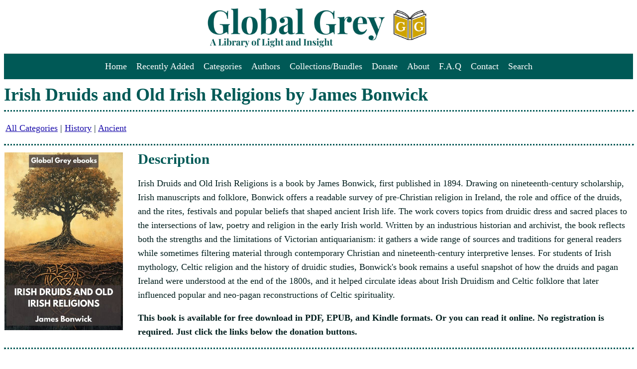

--- FILE ---
content_type: text/html
request_url: https://www.globalgreyebooks.com/irish-druids-and-old-irish-religions-ebook.html
body_size: 4634
content:
<!DOCTYPE html>
<html lang="en">
<head>
<script type="text/javascript" src="https://payhip.com/payhip.js"></script>
<!-- Global site tag (gtag.js) - Google Analytics -->
<script async src="https://www.googletagmanager.com/gtag/js?id=UA-28796930-1"></script>
<script>
  window.dataLayer = window.dataLayer || [];
  function gtag(){dataLayer.push(arguments);}
  gtag('js', new Date());

  gtag('config', 'UA-28796930-1');
</script>
<meta charset="UTF-8">
<meta http-equiv="X-UA-Compatible" content="IE=edge">
<meta name="viewport" content="width=device-width, initial-scale=1.0">
<title>Irish Druids and Old Irish Religions by James Bonwick ebook - Global Grey</title>
<meta name="description" content="Irish Druids and Old Irish Religions by James Bonwick in PDF, EPUB, and Kindle formats. A concise, nineteenth-century survey of pre-Christian Irish religion, exploring druidic rites, ancient festivals, mythic traditions and the social role of druids in early Ireland. No registration required.">
<link rel="canonical" href="https://www.globalgreyebooks.com/irish-druids-and-old-irish-religions-ebook.html">
<meta name="dc.title" content="Irish Druids and Old Irish Religions">
<meta name="dc.creator" content="James Bonwick">
<meta name="dc.language" content="en">
<meta name="dc.format" content="book">
<meta name="dc.identifier" content="https://www.globalgreyebooks.com/irish-druids-and-old-irish-religions-ebook.html">
<meta property="og:title" content="Irish Druids and Old Irish Religions by James Bonwick, free ebook download - Global Grey">
<meta property="og:description" content="Irish Druids and Old Irish Religions by James Bonwick in PDF, EPUB, and Kindle formats. A concise, nineteenth-century survey of pre-Christian Irish religion, exploring druidic rites, ancient festivals, mythic traditions and the social role of druids in early Ireland. No registration required.">
<meta property="og:type" content="book">
<meta property="og:url" content="https://www.globalgreyebooks.com/irish-druids-and-old-irish-religions-ebook.html">
<meta property="og:image" content="https://www.globalgreyebooks.com/content/book-covers/james-bonwick_irish-druids-and-old-irish-religions-large.jpg">
<meta property="og:site_name" content="Global Grey">
<meta name="twitter:card" content="summary_large_image">
<meta name="twitter:image" content="https://www.globalgreyebooks.com/content/book-covers/james-bonwick_irish-druids-and-old-irish-religions-large.jpg">
<meta name="twitter:image:alt" content="book cover image">
<meta name="google-site-verification" content="XRc8Mm5rRk1dZ7dnxD2KMzr0S1bBT5n6i3BBcfT5lfk">
<link rel="icon" type="image/png" href="/content/site-images/site-wide/favicon-96x96.png" sizes="96x96" />
<link rel="icon" type="image/svg+xml" href="/content/site-images/site-wide/favicon.svg" />
<link rel="shortcut icon" href="/content/site-images/site-wide/favicon.ico" />
<link rel="apple-touch-icon" sizes="180x180" href="/content/site-images/site-wide/apple-touch-icon.png" />
<link rel="manifest" href="/content/site-images/site-wide/site.webmanifest" />
<meta name="theme-color" content="#ffffff">
<link rel="stylesheet" href="https://www.globalgreyebooks.com/stylesheets/core1.css">
<script src="https://donorbox.org/install-popup-button.js" type="text/javascript" defer></script>
<script> window.DonorBox = { widgetLinkClassName: 'custom-dbox-popup' } </script>
<script type="application/ld+json">
{
  "@context": "https://schema.org",
  "@type": "Book",
  "name": "Irish Druids and Old Irish Religions",
  "bookFormat": "https://schema.org/EBook",
  "author": {
    "@type": "Person",
    "name": "James Bonwick",
    "sameAs": "https://en.wikipedia.org/wiki/James_Bonwick"
  },
  "publisher": {
    "@type": "Organization",
    "name": "Global Grey ebooks",
    "logo": "https://www.globalgreyebooks.com/content/site-images/site-wide/social-logo.png",
    "url": "https://www.globalgreyebooks.com"
  },
  "description": "A concise, nineteenth-century survey of pre-Christian Irish religion, exploring druidic rites, ancient festivals, mythic traditions and the social role of druids in early Ireland.",
  "image": "https://www.globalgreyebooks.com/content/book-covers/james-bonwick_irish-druids-and-old-irish-religions-large.jpg",
  "thumbnailUrl": "https://www.globalgreyebooks.com/content/book-covers/james-bonwick_irish-druids-and-old-irish-religions.jpg",
  "url": "https://www.globalgreyebooks.com/irish-druids-and-old-irish-religions-ebook.html",
  "inLanguage": "en-GB",
  "datePublished": "1894",
  "genre": ["Folklore", "Mythology", "Religion"],
  "isAccessibleForFree": true,
  "license": "https://creativecommons.org/publicdomain/mark/1.0/",
  "encoding": [
    {
      "@type": "MediaObject",
      "encodingFormat": "application/epub+zip",
      "contentUrl": "https://www.globalgreyebooks.com/ebooks/james-bonwick_irish-druids-and-old-irish-religions.epub"
    },
    {
      "@type": "MediaObject",
      "encodingFormat": "application/pdf",
      "contentUrl": "https://www.globalgreyebooks.com/ebooks/james-bonwick_irish-druids-and-old-irish-religions.pdf"
    },
    {
      "@type": "MediaObject",
      "encodingFormat": "application/x-mobipocket-ebook",
      "contentUrl": "https://www.globalgreyebooks.com/ebooks/james-bonwick_irish-druids-and-old-irish-religions.mobi"
    }
  ]
}
</script>
</head>

<body>

<div id="wrapper"><a name="top"></a>

<header>

<div class="logo">
<a class="logo" href="https://www.globalgreyebooks.com/index.html">
<img sizes="(max-width: 1600px) 70vw, 702px,
            (max-width: 700px) 100vw, 530px"
            srcset="https://www.globalgreyebooks.com/content/site-images/site-wide/logox526.png 526w, https://www.globalgreyebooks.com/content/site-images/site-wide/logox702.png 702w"
src="https://www.globalgreyebooks.com/content/site-images/site-wide/logox526.png" title="Global Grey - find epubs, Kindle ebooks, and pdfs" alt="Global Grey logo" width="530" height="105">
</a>
</div>

<nav>

<div class="topnav" id="myTopnav">
<a href="https://www.globalgreyebooks.com/index.html" title="Home">Home</a>
<a href="https://www.globalgreyebooks.com/recently-added.html">Recently Added</a>
<a href="https://www.globalgreyebooks.com/ebook-categories.html" title="Categories">Categories</a>
<a href="https://www.globalgreyebooks.com/authors.html" title="Authors">Authors</a>
<a href="https://www.globalgreyebooks.com/collections-bundles.html" title="Collections/Bundles">Collections/Bundles</a>
<a href="https://www.globalgreyebooks.com/donate.html" title="Donate">Donate</a>
<a href="https://www.globalgreyebooks.com/about.html" title="About">About</a>
<a href="https://www.globalgreyebooks.com/f-a-q.html" title="F.A.Q">F.A.Q</a>
<a href="https://www.globalgreyebooks.com/contact.html" title="Contact">Contact</a>
<a href="https://www.globalgreyebooks.com/search.html" title="Search">Search</a>
<a href="javascript:void(0);" class="icon" title="menu button" alt="menu button" onclick="myFunction()">
<strong>&#9776;</strong>
</a>
</div>
<script>
function myFunction() {
  var x = document.getElementById("myTopnav");
  if (x.className === "topnav") {
    x.className += " responsive";
  } else {
    x.className = "topnav";
  }
}
</script>

</nav>

</header>

<h1>Irish Druids and Old Irish Religions by James Bonwick</h1>

<hr class="dotted-cats" style="width:100%;">

<section class="related">
<p class="breadcrumb"><a href="https://www.globalgreyebooks.com/ebook-categories.html">All Categories</a> | <a href="https://www.globalgreyebooks.com/category/ebooks/history-page-1.html">History</a> | <a href="https://www.globalgreyebooks.com/category/ebooks/history-ancient-page-1.html">Ancient</a></p>
</section>

<hr class="dotted-cats" style="width:100%;">

<a href="https://www.globalgreyebooks.com/content/book-covers/james-bonwick_irish-druids-and-old-irish-religions-large.jpg" target="_blank"><img class="book" src="https://www.globalgreyebooks.com/content/book-covers/james-bonwick_irish-druids-and-old-irish-religions.jpg" width="238" height="357"  alt="Irish Druids and Old Irish Religions, by James Bonwick - click to see full size image" title="Irish Druids and Old Irish Religions, by James Bonwick - click to see full size image"  name="Irish Druids and Old Irish Religions, by James Bonwick - click to see full size image"></a>

<section class="description">
<h2>Description</h2>
<p>Irish Druids and Old Irish Religions is a book by James Bonwick, first published in 1894. Drawing on nineteenth-century scholarship, Irish manuscripts and folklore, Bonwick offers a readable survey of pre-Christian religion in Ireland, the role and office of the druids, and the rites, festivals and popular beliefs that shaped ancient Irish life. The work covers topics from druidic dress and sacred places to the intersections of law, poetry and religion in the early Irish world. Written by an industrious historian and archivist, the book reflects both the strengths and the limitations of Victorian antiquarianism: it gathers a wide range of sources and traditions for general readers while sometimes filtering material through contemporary Christian and nineteenth-century interpretive lenses. For students of Irish mythology, Celtic religion and the history of druidic studies, Bonwick's book remains a useful snapshot of how the druids and pagan Ireland were understood at the end of the 1800s, and it helped circulate ideas about Irish Druidism and Celtic folklore that later influenced popular and neo-pagan reconstructions of Celtic spirituality.</p>
<p><strong>This book is available for free download in PDF, EPUB, and Kindle formats. Or you can read it online. No registration is required. Just click the links below the donation buttons.</strong></p>
</section>

<hr class="dotted-cats" style="width:100%;">

<section class="downloads">
<div class="donation">
<aside>
<div class="donate-box" style="clear:both;">
<h3>Support the site</h3>
<p><strong>I run Global Grey entirely by myself, which takes a lot of time and a fair amount of money. Donations are rare, so if you can, please chip in. Even £1 helps me keep the site running and helps keep these free ebooks available for everyone. Thank you :)</strong></p> 
</div>
</aside>
</div>

<div class="donate-container">
<p><strong>The donate buttons below are in British Pounds, <a href="https://www.globalgreyebooks.com/donate.html" target="_blank">click here if you would prefer to donate in USD, EUR, CAD, or AUD</a>.</strong><br>Donate with PayPal (yellow button) or Stripe (via Donorbox) (blue button)</p>
<div class="inner">
<div class="donate-buttons">
<form action="https://www.paypal.com/donate" method="post" target="_top">
<input type="hidden" name="hosted_button_id" value="FSDPUZZDY34CU" />
<input type="image" src="https://www.paypalobjects.com/en_US/GB/i/btn/btn_donateCC_LG.gif" border="0" name="submit" title="PayPal - The safer, easier way to pay online!" alt="Donate with PayPal button" />
<img alt="" border="0" src="https://www.paypal.com/en_GB/i/scr/pixel.gif" width="1" height="1" />
</form>
</div>
<div class="donate-buttons">
<a href="https://donorbox.org/support-global-grey" class="custom-dbox-popup" rel="noopener noreferrer nofollow"><img class="stripe" src="https://www.globalgreyebooks.com/content/site-images/site-wide/stripe_btn.png" width="171px" height="46px" alt="stripe donate button" /></a>
</div>
</div>
</div>

<hr class="dotted" style="width:100%;">

<a class="button" href="https://www.globalgreyebooks.com/ebooks/james-bonwick_irish-druids-and-old-irish-religions.pdf" download target="_blank"><button class="btn-download">Download PDF</button></a>
<a class="button" href="https://www.globalgreyebooks.com/ebooks/james-bonwick_irish-druids-and-old-irish-religions.epub"><button class="btn-download">Download epub</button></a>
<a class="button" href="https://www.globalgreyebooks.com/ebooks/james-bonwick_irish-druids-and-old-irish-religions.mobi"><button class="btn-download">Download mobi </button></a>
<a class="button" href="https://www.globalgreyebooks.com/ebooks/james-bonwick_irish-druids-and-old-irish-religions.azw3"><button class="btn-download">Download AZW3 </button></a>
<a class="button" href="https://www.globalgreyebooks.com/online-ebooks/james-bonwick_irish-druids-and-old-irish-religions_complete-text.html"><button class="btn-download">Read Online </button></a>
</section>

<hr class="dotted" style="width:100%;">

<h2>Related ebooks...</h2>

<div class="wrapper-flex-related">

<aside class="aside-flex-related"><a href="https://www.globalgreyebooks.com/myths-and-legends-of-the-celtic-race-ebook.html"><div class="zoom"><img src="https://www.globalgreyebooks.com/content/book-covers/t-w-rolleston_myths-and-legends-of-the-celtic-race.jpg" width="238" height="356" alt="cover page for the Global Grey edition of Myths and Legends of the Celtic Race by T. W. Rolleston" title="Myths and Legends of the Celtic Race by T. W. Rolleston"></div></a><p><a href="https://www.globalgreyebooks.com/myths-and-legends-of-the-celtic-race-ebook.html">Myths and Legends of the Celtic Race</a><br>T. W. Rolleston</p><p class="price">$1.50</p></aside>

<aside class="aside-flex-related"><a href="https://www.globalgreyebooks.com/ancient-legends-mystic-charms-and-superstitions-of-ireland-ebook.html"><div class="zoom"><img src="https://www.globalgreyebooks.com/content/book-covers/lady-speranza-wilde_ancient-legends-mystic-charms-and-superstitions-of-ireland.jpg" width="238" height="356" alt="cover page for the Global Grey edition of Ancient Legends, Mystic Charms, and Superstitions of Ireland by Lady Francesca Speranza Wilde" title="Ancient Legends, Mystic Charms, and Superstitions of Ireland by Lady Francesca Speranza Wilde"></div></a><p><a href="https://www.globalgreyebooks.com/ancient-legends-mystic-charms-and-superstitions-of-ireland-ebook.html">Ancient Legends, Mystic Charms...</a><br>Lady Francesca Speranza Wilde</p><p class="price">$2.00</p></aside>

<aside class="aside-flex-related"><a href="https://www.globalgreyebooks.com/barddas-of-iolo-morganwg-volume-1-ebook.html"><div class="zoom"><img src="https://www.globalgreyebooks.com/content/book-covers/j-williams_barddas-of-iolo-morganwg-volume-1.jpg" width="238" height="356" alt="cover page for the Global Grey edition of The Barddas of Iolo Morganwg Volume 1 by J. Williams (Ab Ithel)" title="The Barddas of Iolo Morganwg Volume 1 by J. Williams (Ab Ithel)"></div></a><p><a href="https://www.globalgreyebooks.com/barddas-of-iolo-morganwg-volume-1-ebook.html">The Barddas of Iolo Morganwg Vol 1</a><br>J. Williams</p><p class="price">$1.50</p></aside>

<aside class="aside-flex-related"><a href="https://www.globalgreyebooks.com/irish-witchcraft-and-demonology-ebook.html"><div class="zoom"><img src="https://www.globalgreyebooks.com/content/book-covers/st-john-d-seymour_irish-witchcraft-and-demonology.jpg" width="238" height="356" alt="cover page for the Global Grey edition of Irish Witchcraft and Demonology by St John D. Seymour" title="Irish Witchcraft and Demonology by St John D. Seymour"></div></a><p><a href="https://www.globalgreyebooks.com/irish-witchcraft-and-demonology-ebook.html">Irish Witchcraft and Demonology</a></p><p>St John D. Seymour</p></aside> 

<aside class="aside-flex-related"><a href="https://www.globalgreyebooks.com/veil-of-isis-or-mysteries-of-the-druids-ebook.html"><div class="zoom"><img src="https://www.globalgreyebooks.com/content/book-covers/w-winwood-reade_veil-of-isis-or-mysteries-of-the-druids.jpg" width="238" height="356" alt="cover page for the Global Grey edition of The Veil of Isis, Or, Mysteries of the Druids by W. Winwood Reade" title="The Veil of Isis, Or, Mysteries of the Druids by W. Winwood Reade"></div></a><p><a href="https://www.globalgreyebooks.com/veil-of-isis-or-mysteries-of-the-druids-ebook.html">The Veil of Isis, Or, Mysteries of the Druids</a></p><p>W. Winwood Reade</p></aside>

<aside class="aside-flex-related"><a href="https://www.globalgreyebooks.com/religion-of-the-ancient-celts-ebook.html"><div class="zoom"><img src="https://www.globalgreyebooks.com/content/book-covers/j-a-macculloch_religion-of-the-ancient-celts.jpg" width="238" height="356" alt="cover page for the Global Grey edition of The Religion of the Ancient Celts by J. A. Macculloch" title="The Religion of the Ancient Celts by J. A. Macculloch"></div></a><p><a href="https://www.globalgreyebooks.com/religion-of-the-ancient-celts-ebook.html">The Religion of the Ancient Celts</a></p><p>J. A. Macculloch</p></aside>

</div>

<div class="gallery-content">

<hr class="dotted" style="width:100%;">

<a class="scroll" href="#top"><img class="scroll" src="https://www.globalgreyebooks.com/content/site-images/site-wide/scroll.jpg" alt="Back to top of page" title="Back to top of page" width="80" height="80"></a>

<hr class="dotted" style="width:100%;">

</div>

<div class="footer-new">
&brvbar; <a href="https://www.globalgreyebooks.com/index.html">Home</a> &brvbar;
<a href="https://www.globalgreyebooks.com/recently-added.html" title="Recently Added">Recently Added</a> &brvbar; 
<a href="https://www.globalgreyebooks.com/ebook-categories.html">Categories</a> &brvbar; 
<a href="https://www.globalgreyebooks.com/authors.html">Authors</a> &brvbar;
<a href="https://www.globalgreyebooks.com/collections-bundles.html">Collections/Bundles</a> &brvbar;
<a href="https://www.globalgreyebooks.com/donate.html">Donate</a> &brvbar;
<a href="https://www.globalgreyebooks.com/about.html">About</a> &brvbar; 
<a href="https://www.globalgreyebooks.com/contact.html">Contact</a> &brvbar; 
<a href="https://www.globalgreyebooks.com/f-a-q.html">F.A.Q</a> &brvbar; 
<a href="https://www.globalgreyebooks.com/search.html">Search</a> &brvbar; 
<a href="https://www.globalgreyebooks.com/terms-conditions.html">Terms and Conditions</a> &brvbar;
<a href="https://www.globalgreyebooks.com/privacy-policy.html">Privacy Policy</a> &brvbar; 
<br><br>
<p style="margin:0 auto;">Copyright © 2012-2026 Global Grey</p>
</div>

</div>
<!-- Default Statcounter code for Global Grey
https://www.globalgreyebooks.com/ -->
<script type="text/javascript">
var sc_project=6962139; 
var sc_invisible=1; 
var sc_security="9bc1476b"; 
var sc_remove_link=1; 
</script>
<script type="text/javascript"
src="https://www.statcounter.com/counter/counter.js"
async></script>
<noscript><div class="statcounter"><img class="statcounter"
src="https://c.statcounter.com/6962139/0/9bc1476b/1/"
alt="Web Analytics"
referrerPolicy="no-referrer-when-downgrade"></div></noscript>
<!-- End of Statcounter Code -->
</body>
</html>

--- FILE ---
content_type: text/css
request_url: https://www.globalgreyebooks.com/stylesheets/core1.css
body_size: 7563
content:
body{background-color:#ffffff;overflow-x: scroll!important;padding:0;margin-top:2px;font-size:18px;}
#wrapper{max-width:1300px;margin:0 auto;!important;background-color:#ffffff;}
html {scroll-behavior: smooth;box-sizing: border-box;}

/* colours used: #005956 (dark green), #fffffe (off white), #abd1c6 (light green), #d8f5ed (lightest green) #f9bc60 (light orange), #001e1d (off black), #e8e4e6 (pale grey), #e16162 (brighter orange) */



/* -------------------------------------------------- */
/* for all pages */
/* -------------------------------------------------- */

/* fonts */
h1, h1 a:link, h2, h2 a:link, h3, h4, h5, h6 {font-family: "Georgia", "Times New Roman", serif; }
a, p, pre{font-family: "Georgia", "Times New Roman", serif; font-weight:500;}
p{color:#001e1d;line-height:1.6em;}
p.table{font-family:Courier New, Courier, Lucida Sans Typewriter, Lucida Typewriter, monospace;font-weight:bold;}
p.large{font-size:1.5em;color:#001e1d;}
p.author{font-size:1em;margin-left:3px;}
@media only screen and (max-width: 800px){p.author{text-align:center;}}
p.breadcrumb{font-size:1em;margin-left:3px;}
@media only screen and (max-width: 800px){p.breadcrumb{text-align:center;}}
p.download_updates{font-size:1.25em;}
p.desc{font-size:0.75em;font-style:italic;text-align:center!important;}
p.cite{font-size:0.75em;color:#001e1d;}
p.byline{font-size:1em;font-style:italic;}
@media only screen and (max-width: 800px){p.byline{text-align:center;}}
p.info-online{font-style:italic;text-align:center;}
p.info{font-size:0.95em;font-style:italic;}
@media only screen and (max-width: 800px){p.info{text-align:center;}}
p.vat-info{font-size:0.65em;font-style:italic;}
@media only screen and (max-width: 800px){p.info{text-align:center;}}
p.small{font-size:0.85em;font-style:italic;font-weight:bold;color:#001e1d;font-family: "Georgia", "Times New Roman", serif; }
p.quote{font-family: "Georgia", "Times New Roman", serif; font-size:1.05em;font-style:italic;}
@media only screen and (max-width: 800px){p.quote{font-size:1em;}}
p.chapter-nav{text-align:center;font-size:1.15em;}
p.level-2-chapter{margin-left: 20px; /* Indentation for the entire block */
    text-indent: -20px; /* Moves the first line back to align with the margin */
    padding-left: 20px; /* Ensures subsequent lines are aligned */font-size:0.85em;}
p.level-3-chapter{text-indent:40px;font-size:0.75em;}
p.level-4-chapter{text-indent:60px;font-size:0.65em;}
a:link {color:#1a0dab;text-decoration:underline;}
a:visited {color:#1a0dab;text-decoration:underline;}
a:hover {color:#005956;}
a:focus {color:#005956;}
ol li{font-family: "Georgia", "Times New Roman", serif; margin-top:1em;margin-bottom:1em;}
ul li{font-family: "Georgia", "Times New Roman", serif; margin-top:1em;margin-bottom:1em;}
h1{font-size:2em;color:#005956;margin-bottom:2px;margin-top:10px;}
@media only screen and (max-width: 800px){h1{font-size:1.8em;text-align:center;}}
@media only screen and (max-width: 500px){h1{font-size:1.6em;}}
h1.title{text-align:center;}
h2.title{text-align:center;}
h3.title{text-align:center;}
h2{font-size:1.6em;color:#005956;margin-bottom:2px;margin-top:4px;}
@media only screen and (max-width: 800px){h2{font-size:1.4em;text-align:center;}}
h3{font-size:1.4em;color:#005956;margin-bottom:2px;}
h3.buy{font-size:1em;color:#005956;margin-bottom:5px;text-align:center;}
h4{font-size:1.2em;color:#005956;}
@media only screen and (max-width: 800px){h4{font-size:1.05em;}}
h5{font-size:1.15em;color:#005956;}
@media only screen and (max-width: 800px){h5{font-size:1em;}}
h6{font-size:1.05em;color:#005956;}
p.more{color:#7B2EB0;padding-left:3px;border-left:2px solid #7B2EB0;}


/* header */
header{width:100%;margin:0 auto;background-color:#ffffff;height:auto;padding-top:7px!important;text-align:center!important;border-bottom:}
header a:link, header a:visited{color: #ffffff;}
header a:focus{background-color:#ffffff;outline: 1px dashed #ffffff;}
header a:hover{background-color:#ffffff;}


/* logo */
.logo {float:none!important;text-align:center;margin-bottom:5px!important;}
img.logo {max-width:400px;}
a.logo:link{background-color:#ffffff;}
a.logo:visited{background-color:#ffffff;}
a.logo:hover{background-color:#ffffff;}
a.logo:focus{background-color:#ffffff;}
@media only screen and (max-width: 1320px){.logo{float:none!important;text-align:center;margin-bottom:5px!important;}}
@media only screen and (max-width: 852px){.logo{width:100%;}}


/* main navigation */
.topnav {overflow: hidden;clear:both;background-color: #005956;float:none;text-align:center;margin-right:0;margin-top:5px;margin-bottom:5px;border-top:1px solid #CCD1D1;}
.topnav a {display:inline-block;color: white!important;text-align: center;padding: 15px 7px;text-decoration: none;font-size: 18px;font-weight:500;}
.topnav a:hover {background-color: #D4AF37;color: #F5F5F5!important;}
.topnav a.active {background-color: #D4AF37;color: #F5F5F5!important;}
.topnav a.donate {background-color: #F5F5F5;color: #005956!important;}
.topnav .icon {display: none;}
@media screen and (max-width: 852px) {.topnav{background-color: #005956;border-top:1px solid #CCD1D1;}}
@media screen and (max-width: 852px) {.topnav a{display: none;}.topnav a.icon {float: right;display: block;font-size:1em;background-color: #005956;color:#fff!important;}}
@media screen and (max-width: 852px) {.topnav.responsive {position: relative;}.topnav.responsive .icon {position: absolute;right: 0;top: 0;}
.topnav.responsive a {float: none;display: block;text-align: left;font-size:1em;}}

/* divider */
hr.dotted {border-top: 3px dotted #005956;margin-top:25px;margin-bottom:25px;width:95%;}
hr.dotted-cats {border-top: 3px dotted #005956;margin-top:10px;margin-bottom:10px;width:95%;}


/* container for index page and for any gallery content including at the end of blog page content (wider) */
.gallery-content{width:100%;margin:0 auto;}
.gallery-content p{color:#001e1d;}
.gallery-content a:link {color:#1a0dab;text-decoration:underline;}
.gallery-content a:visited {color:#1a0dab;text-decoration:underline;}
.gallery-content a:hover {color:#005956;}
.gallery-content a:focus {color:#005956;}


/* container for blog style pages (narrower), goes inside gallery-container to contain width */
.blog-content{width:65%;}
@media screen and (max-width: 1300px) {.blog-content{width:75%;}}
@media screen and (max-width: 870px) {.blog-content{width:96%;}}
.blog-content p{color:#001e1d;}
.blog-content a:link {color:#1a0dab;text-decoration:underline;}
.blog-content a:visited {color:#1a0dab;text-decoration:underline;}
.blog-content a:hover {color:#005956;}
.blog-content a:focus {color:#005956;}

/* container for online texts */
.online-texts{width:50%;margin:0 auto;}
@media screen and (max-width: 1000px) {.online-texts{width:75%;}}
@media screen and (max-width: 870px) {.online-texts{width:96%;}}
.online-texts p{color:#001e1d;}
.online-texts a:link {color:#1a0dab;text-decoration:underline;}
.online-texts a:visited {color:#1a0dab;text-decoration:underline;}
.online-texts a:hover {color:#005956;}
.online-texts a:focus {color:#005956;}

/* general flex layout - use 1, 2, 3, 4, or 5 (max) per line - for any gallery images inner content */
.wrapper-flex {display: flex;  flex-flow: row wrap;font-weight: bold;text-align: center;margin-top:10px;gap:30px;  }
.wrapper-flex > * {padding: 2px;flex: 1 100%;}
img.wrapper-flex{margin:0;}
.aside-flex {background: #ffffff;box-shadow: 5px 10px 8px 10px #cccccc;text-align: center;margin-top:0!important;}
.aside-flex p {color:#005956;font-family: "Georgia", "Times New Roman", serif; margin-top:8px;margin-bottom: 2px;}
.aside-flex a:link{color:#1a0dab;text-decoration:none;font-family: "Georgia", "Times New Roman", serif; }
.aside-flex a:visited{color:#1a0dab;text-decoration:none;}
.aside-flex a:hover{color:#001e1d;text-decoration:none;background-color:#ffffff;}
.aside-flex a:focus{color:#001e1d;text-decoration:none;background-color:#ffffff;}
@media all and (min-width: 790px) {.aside-flex { flex: 1 0 0; }}

/* top box used for support with either bullhorn icon or image */
.wrapper-support {
  clear: both;
  display: flex;
  flex-flow: row wrap;
  font-weight: bold;
  text-align: center;
  margin-top: 0;
}

.wrapper-support > * {
  padding: 3px 18px 0; /* Combines padding shorthand */
  flex: 1 100%;
}

.support {
  background-color: #fec437; /* Light green background */
  border: 1px solid #897bc1; /* Soft green border */
  padding: 16px;
  border-radius: 8px;
  margin: 16px 0;
  text-align: center;
  font-family: Helvetica, Arial, sans-serif!important;
}

/* Style the heading inside .support */
.support h3 {
  font-size: 1.25em; /* Slightly larger font size */
  color: #001e1d; /* Dark green text */
  margin: 8px 0;
  font-weight: bold;font-family: Helvetica, Arial, sans-serif!important;
  display: inline; /* Keeps heading inline with link */
}

/* Style the links inside .support */
.support a {
  font-size: 1.1em; /* Slightly smaller than before for balance */
  color: #0F29BE !important; /* Blue link color */
  text-decoration: underline;
  font-family: Helvetica, Arial, sans-serif!important;
  font-weight: normal; /* Match heading weight for harmony */
  margin-left: 6px; /* Small gap from the heading text */
}

.support a:visited {
  color: #0F29BE !important; /* Keep visited links blue */
}

.support a:hover,
.support a:focus {
  color: #0F29BE !important;
  text-decoration: underline;
}

/* Donate box container */
.donate-box {
  max-width: 100%;
  background-color: #fec437; /* Light soft green background */
  border: 1px solid #897bc1; /* Soft green border */
  border-radius: 8px;
  padding: 16px;
  margin: 16px 0;
  text-align: left;
  font-family: Helvetica, Arial, sans-serif;
  box-shadow: 0 4px 12px rgba(0, 0, 0, 0.2); /* Adds a subtle shadow for depth */
}

/* Style the heading */
.donate-box h3 {font-family: Helvetica, Arial, sans-serif;
  color: #ffffff; /* White text for contrast */
  background-color: #e1380a; /* Soft green background */
  padding: 8px 12px; /* Padding around the heading */
  margin: 8px 0;
  font-size: 1.5em; /* Larger size for emphasis */
  font-weight: bold;
  border-radius: 5px; /* Soft rounded corners */
  box-shadow: 0 4px 12px rgba(0, 0, 0, 0.2); /* Adds a subtle shadow for depth */
}

/* Style paragraph text */
.donate-box p {font-family: Helvetica, Arial, sans-serif;
  color: #001e1d; /* Dark green for consistency */
  font-size: 1em;
  margin: 8px 0;
}

/* Style links inside donate box */
.donate-box a {font-family: Helvetica, Arial, sans-serif;
  color: #0F29BE; /* Blue link color */
  text-decoration: underline;
  font-weight: normal;
}

.donate-box a:visited {
  color: #0F29BE;
}

.donate-box a:hover,
.donate-box a:focus {
  color: #0F29BE;
  background-color: #ffffff;
  text-decoration: underline;
}

/* donation box  */
.donation{border:1px solid #ffffff;background-color:#ffffff;margin:20px 0;padding:3px;}
p.donation{margin-top:2px;line-height:1.35em;}
p.donation a:link {color:#1a0dab;}
p.donation a:visited {color:#1a0dab;}
p.donation a:hover {color:#005956;background-color:#abd1c6;}
p.donation a:focus {color:#005956;background-color:#abd1c6;}

.donate-container{text-align:left;}
.inner{margin:0;}
@media screen and (max-width: 800px) {.donate-container {text-align:center;}}
@media screen and (max-width: 800px) {.inner {margin:0 auto;}}
.donate-buttons{display:inline-block;overflow:hidden;width:180px;height:90px;text-align:center;background-color:#ffffff;padding:0;border:0;margin:0 auto;}
@media only screen and (max-width: 620px){.donate-buttons{width:160px;margin-left:0;}}
@media only screen and (max-width: 590px){.donate-buttons{width:150px;margin-left:3px;height:85px;}}

/* footer  */
.footer-new{max-width: 1300px;text-align:center;margin:0 auto;position: relative;height: auto;background-color: #e8e4e6;margin-top:30px;padding-top:30px;padding-bottom:30px;padding-left:15px;padding-right:15px;}
.footer-new > a:link{color: #001e1d;line-height:2.5em;}
.footer-new > a:visited{color: #001e1d;}
.footer-new > a:hover{background-color:#e16162;color:#fffffe;}


/* -------------------------------------------------- */
/* images */
/* -------------------------------------------------- */

/* images */
img {max-width: 100%;height: auto;}
img.scroll{border: none;margin-bottom:30px;margin-top:30px;}
a.scroll:hover {background-color:#ffffff!important;}

/* enlarges the images upon hover */
.zoom {transition: transform .2s;}
.zoom:hover {-ms-transform: scale(1.05); /* IE 9 */-webkit-transform: scale(1.05); /* Safari 3-8 */transform: scale(1.05); }


/* -------------------------------------------------- */
/* for index page */
/* -------------------------------------------------- */

/* hero image */
.hero-image {clear:both;background-image: linear-gradient(rgba(0, 0, 0, 0.5), rgba(0, 0, 0, 0.5)), url("../../content/site-images/hero-images/hero-image-3.jpg");height: 350px;max-width:1300px;margin:0 auto;background-position: center;background-repeat: no-repeat;background-size: cover;position: relative;opacity:90%;}
.hero-text {text-align: left;width:96%;position: absolute;top: 45%;left: 50%;transform: translate(-50%, -50%);color: white;}
@media screen and (max-width: 830px) {.hero-text{text-align: center;}}
.hero-text button {border: none;outline: 0;display: inline-block;padding: 10px 25px;background-color: #005956;font-family: "Georgia", "Times New Roman", serif; font-size:22px;color: white;text-align: center;cursor: pointer;}
.hero-text button:hover {color: black;background-color: #abd1c6;}
h1.hero {color: #e8e4e6;font-family: "Georgia", "Times New Roman", serif; }
p.hero {color: #e8e4e6;font-family: "Georgia", "Times New Roman", serif; font-size:22px;}
@media screen and (max-width: 830px) {h1.hero {font-size:1.6em;}}
@media screen and (max-width: 690px) {h1.hero {margin-top:35px;}}
@media screen and (max-width: 690px) {p.hero {font-size:1em;}}
@media screen and (max-width: 420px) {h1.hero {font-size:1.2em;}}
@media screen and (max-width: 420px) {p.hero {font-size:0.85em;}}

/* front-page bio box - dark orange background */
.flexIndexBio {
display: flex;  flex-flow: row wrap;font-weight: bold;text-align: left;margin-top:2px;}
.flexIndexBio > * {padding-left: 18px;padding-right: 18px;padding-top: 7px;padding-bottom: 7px;flex: 1 100%;}
.box-flexIndexBio {text-align: left;background: #F3F3EB;border:none;margin-top:0;}
p.flexIndexBio{margin:8px;color:#001e1d!important;}
img.flexIndexBio{float:left;border:none;width:100px;height:100px;margin-right:10px;margin-left:1px;margin-top:0;margin-bottom:5px;max-width:100%;}
@media only screen and (max-width: 720px){img.flexIndexBio{display: block;float:none;margin:0 auto;margin-bottom:10px;}}

/* larger boxes side by side with main one in middle - can also be used just with asides 1 and 2 without the main, etc */
.flexIndexTrio {
display: flex;  flex-flow: row wrap;font-weight: bold;text-align: center;margin-top:10px;gap:30px;  }
.flexIndexTrio > * {padding: 2px;flex: 1 100%;}
img.flexIndexTrio{margin:0;}
.main {background: #ffffff;box-shadow: 5px 10px 8px 10px #cccccc;text-align: center;margin-top:0!important;}
.main p {color:#005956;font-family: "Georgia", "Times New Roman", serif; margin-top:8px;}
.main a:link{color:#1a0dab;text-decoration:none;font-family: "Georgia", "Times New Roman", serif; }
.main a:visited{color:#1a0dab;text-decoration:none;}
.main a:hover{color:#001e1d;text-decoration:none;background-color:#ffffff;}
.main a:focus{color:#001e1d;text-decoration:none;background-color:#ffffff;}
.aside-1 p {color:#005956;font-family: "Georgia", "Times New Roman", serif; margin-top: 0;}
.aside-1 a:link{color:#1a0dab;text-decoration:none;font-family: "Georgia", "Times New Roman", serif; }
.aside-1 a:visited{color:#1a0dab;text-decoration:none;}
.aside-1 a:hover{color:#001e1d;text-decoration:none;background-color:#ffffff;}
.aside-1 a:focus{color:#001e1d;text-decoration:none;background-color:#ffffff;}
.aside-1 {background-color: #ffffff;box-shadow: 5px 10px 8px 10px #cccccc;}
.aside-1 img{margin-top:2px;}
.aside-1 button {border: none;outline: 0;display: inline-block;padding: 10px 25px;background-color: #e16162;font-family: "Georgia", "Times New Roman", serif; font-size:22px;color: #ffffff;text-align: center;cursor: pointer;}
.aside-1 button:hover {color: #001e1d;background-color: #e16162;}
.aside-2 {background-color: #ffffff;box-shadow: 5px 10px 8px 10px #cccccc;}
@media all and (min-width: 990px) {.aside { flex: 1 0 0; }}
@media all and (min-width: 990px) {.main    { flex: 3 0px; }.aside-1 { order: 2; } .main    { order: 1; } .aside-2 { order: 3; }}


/* -------------------------------------------------- */
/* for blog and content gallery pages */
/* -------------------------------------------------- */

/* for all book category pages */
.wrapper-books {
display: flex;  flex-flow: row wrap;justify-content: flex-start;text-align: center;padding-right:5px;margin-top:20px;gap:12px;  }
.wrapper-books > * {padding: 2px;
    flex: 0 1 22%;}
.aside-books {flex:0 1 22%;max-width:240px;background-color: #ffffff;box-shadow: 5px 10px 8px 10px #cccccc; display: flex;          /* NEW */
    flex-direction: column; /* NEW */}
@media all and (max-width: 1410px) {.aside-books { flex-basis: 18.6%;}}
@media all and (max-width: 1050px) {.aside-books { flex-basis: 23.5%;}}
@media all and (max-width: 935px) {.aside-books { flex-basis: 23%;}}
@media all and (max-width: 800px) {.aside-books { flex-basis: 30%;margin-left:5px;}}
@media all and (max-width: 600px) {.aside-books { flex-basis: 44%;margin-left:10px;}}
@media all and (max-width: 370px) {.aside-books { flex-basis: 100%;margin:0 auto;}}
.aside-books p{font-family: "Georgia", "Times New Roman", serif; margin-top:8px;}
.aside-books a:link {color:#1a0dab;text-decoration:none;font-family: "Georgia", "Times New Roman", serif; }
.aside-books a:visited {color:#1a0dab;text-decoration:none;font-family: "Georgia", "Times New Roman", serif; }
.aside-books a:hover {color:#001e1d;text-decoration:none;background-color:#ffffff;}
.aside-books a:focus {color:#001e1d;text-decoration:none;background-color:#ffffff;}
.aside-books p:not(.price) {
    flex: 1 1 auto;        /* grows to fill available space */
    display: flex;
    flex-direction: column;
    justify-content: flex-start;
}

/* author and info boxes */
.wrapper-flex-authors {display: flex;  flex-flow: row wrap;justify-content: flex-start;text-align: center;padding-right:5px;margin-top:20px;gap:12px;  }
.wrapper-flex-authors > * {padding: 2px;flex: 1 100%;align-items: center;}
.aside-flex-authors {flex:0 1 23.55%;background-color: #ffffff;box-shadow: 5px 10px 8px 10px #cccccc;max-width:550px;}
@media all and (max-width: 1670px) {.aside-flex-authors { flex-basis: 23.5%;}}
@media all and (max-width: 1615px) {.aside-flex-authors { flex-basis: 23.4%;}}
@media all and (max-width: 1515px) {.aside-flex-authors { flex-basis: 23.2%;}}
@media all and (max-width: 1350px) {.aside-flex-authors { flex-basis: 23%;}}
@media all and (max-width: 690px) {.aside-flex-authors { flex-basis: 43%;margin:0 auto;}}
@media all and (max-width: 400px) {.aside-flex-authors { flex-basis: 100%;margin-left:8px;}}
.wrapper-flex-authors p{font-family: "Georgia", "Times New Roman", serif; margin-top:8px;}
.aside-flex-authors a:link {color:#1a0dab;text-decoration:none;font-family: "Georgia", "Times New Roman", serif; }
.aside-flex-authors a:visited {color:#1a0dab;text-decoration:none;font-family: "Georgia", "Times New Roman", serif; }
.aside-flex-authors a:hover {color:#001e1d;text-decoration:none;background-color:#ffffff;}
.aside-flex-authors a:focus {color:#001e1d;text-decoration:none;background-color:#ffffff;}


/* for related books on individual book pages */
.wrapper-flex-related {display: flex;  flex-flow: row wrap;justify-content: flex-start;text-align: center;padding-right:5px;margin-top:20px;gap:10px;}
.wrapper-flex-related > * {padding: 2px;
    flex: 0 1 22%;}
.aside-flex-related {flex:0 1 15.25%;background-color: #ffffff;box-shadow: 5px 10px 8px 10px #cccccc;max-width:200px;margin-right:6px; display: flex;          /* NEW */
    flex-direction: column; /* NEW */}
@media all and (max-width: 1335px) {.aside-flex-related { flex-basis: 15%;margin:0 auto;}}
@media all and (max-width: 860px) {.aside-flex-related { flex-basis: 33%;margin:0 auto;}}
@media all and (max-width: 800px) {.aside-flex-related { flex-basis: 33%;margin:0 auto;}}
@media all and (max-width: 680px) {.aside-flex-related { flex-basis: 30%;margin:0 auto;}}
@media all and (max-width: 550px) {.aside-flex-related { flex-basis: 48%;margin:0 auto;}}
@media all and (max-width: 440px) {.aside-flex-related { flex-basis: 100%;max-width:240px;margin-top:20px;}}
.aside-flex-related p{font-family: "Georgia", "Times New Roman", serif; margin-top:8px;}
.aside-flex-related a:link {color:#1a0dab;text-decoration:none;font-family: "Georgia", "Times New Roman", serif; }
.aside-flex-related a:visited {color:#1a0dab;text-decoration:none;font-family: "Georgia", "Times New Roman", serif; }
.aside-flex-related a:hover {color:#001e1d;text-decoration:none;background-color:#ffffff;}
.aside-flex-related a:focus {color:#001e1d;text-decoration:none;background-color:#ffffff;}
.aside-flex-related p:not(.price) {
    flex: 1 1 auto;        /* grows to fill available space */
    display: flex;
    flex-direction: column;
    justify-content: flex-start;
}


/* pagination  */
.page-nav{}
@media only screen and (max-width: 800px){.page-nav{text-align: center;margin:0 auto;}}
.pagination {
  display: inline-block;
}
@media only screen and (max-width: 800px){.pagination{text-align: center;margin:0 auto;}}
.pagination a {
  color: black;
  float: left;
  padding: 8px 16px;
  text-decoration: none;
  transition: background-color .3s;
  border: 1px solid #005956;
  margin: 10px 4px;
}
@media only screen and (max-width: 800px){.pagination a{text-align: center;}}
.pagination a.active {
  background-color: #005956;
  color: white;
  border: 1px solid #005956;
}
.pagination a:hover:not(.active) {background-color: #e16162;color: white;}


/* -------------------------------------------------- */
/* for donate page */
/* -------------------------------------------------- */

/* currency boxes */

.wrapper-donate {display: flex;  flex-flow: row wrap;font-weight: bold;text-align: center;margin-top:10px;gap:10px;}
.wrapper-donate > * {padding: 10px;flex: 1 100%;}
.aside-donate {background: #e8e4e6;border:2px dotted #005956;}
@media all and (min-width: 1100px) {.aside-donate { flex: 1 0 0; }}


/* for individual book pages, from old css */

img.book{float:left;border:none;width:238px;height:357px;margin-right:30px;margin-left:1px;margin-top:3px;margin-bottom:15px;max-width:100%;}
@media only screen and (max-width: 600px){img.book{display: block;float:none;margin:0 auto;}}

.description h2{text-align:left;}
@media only screen and (max-width: 600px){.description h2{text-align:center;font-size:1.4em;}}

.downloads{text-align:left;}
@media screen and (max-width: 800px) {.downloads {text-align:center;}}
.related{text-align:left;}
@media screen and (max-width: 800px) {.related {text-align:center;}}


/* download buttons new*/
.btn-download {font-family: "Georgia", "Times New Roman", serif; font-weight:500;background-color: #005956;border: 1px dotted #005956;display:inline;margin:0 auto;color: white;padding: 10px 10px;cursor: pointer;font-size:1em;margin-bottom:10px;}
.btn-download:hover {color:#F5F5F5;background-color:#D4AF37;border: 1px dotted #4056a1;}
@media screen and (max-width: 585px) {.btn-download {width: 70%;text-align:center;}}
@media screen and (max-width: 400px) {.btn-download {width: 100%;text-align:center;}}
.btn-download a:link {color:#005956!important;text-decoration:none!important;}
.btn-download a:visited {color:#005956!important;text-decoration:none!important;}
.btn-download a:hover {color:#005956!important;text-decoration:none!important;background-color:#eff0f3;}
.btn-download a:focus {color:#005956!important;text-decoration:none!important;background-color:#eff0f3;}

/* category buttons (at top of book page) CAN GET RID OF ONCE ALL BOOK PAGES ARE REDONE */
.btn-category {font-family: "Georgia", "Times New Roman", serif; font-weight:500;background-color: #057a75;border: 1px dotted #057a75;margin:0 auto;color: #ffffff;padding: 6px 6px;cursor: pointer;display:inline;font-size:0.85em;margin:5px;}
.btn-category:hover {background-color: #eff0f3;color:#005956!important;}
.btn-category a:link {color:#eff0f3!important;text-decoration:none!important;}
.btn-category a:visited {color:#eff0f3!important;text-decoration:none!important;}
.btn-category a:hover {color:#005956!important;text-decoration:none!important;background-color: #eff0f3;}
.btn-category a:focus {color:#005956!important;text-decoration:none!important;background-color: #eff0f3;}

/* a class for above two buttons */
a.button{text-decoration:none!important;}
a.button:hover{text-decoration:none!important;}

.collection{border:1px dotted #E74C3C;background-color:#F2EB73;margin:20px 0;padding:3px;}

/* table */
table {border: 1px solid #000000;border-collapse: collapse;margin: 0;padding: 0;table-layout: fixed;vertical-align: top;}
table caption {font-size: 1.5em;margin: .5em 0 .75em;}
table tr {background-color: #ffffff;border: 1px solid #ffffff;padding: .85em;}
table th,
table td {padding: .85em;text-align: left;border: 2px solid #ffffff;vertical-align: top;}
table th {font-size: .85em;letter-spacing: .1em;text-transform: uppercase;}
@media screen and (max-width: 600px) {
table {border: 1px solid #ffffff;}
table caption {font-size: 1.3em;}
table thead {border: 1px solid #ffffff;clip: rect(0 0 0 0);height: 1px;margin: -1px;overflow: hidden;padding: 0;position: absolute;width: 1px;}
table tr {border-bottom: 3px solid #ffffff;display: block;margin-bottom: .625em;}
table td {border: 2px solid #ffffff;display: block;font-size: 1em;text-align: center;padding: 0 15px 0 15px;vertical-align: top;}
table td::before {
content: attr(data-label);float: left;font-weight: bold;text-transform: uppercase;vertical-align: top;}
table td:last-child {border-bottom: 0;}}


/* Wrapper for the flex container - USED FOR MAIN CATEGORY PAGE */
.wrapper-flex-quizzes {
    display: flex;
    flex-flow: row wrap;
    justify-content: flex-start; /* Ensures spacing even with fewer items */
    font-weight: bold;
    text-align: center;
    margin-top: 10px;
    gap: 30px;
}

/* Flex items */
.wrapper-flex-quizzes > * {
    padding: 2px;
    flex: 0 1 calc(33.33% - 30px); /* Each item takes up 1/3 of the container width minus the gap */
    box-sizing: border-box; /* Ensures padding and border are included in width calculation */
}

/* Specific styles for boxes */
.aside-flex-quizzes {
    background: #ffffff;
    box-shadow: 5px 10px 8px 10px #cccccc;
    text-align: center;
    margin-top: 0 !important;
    padding: 10px; /* Add padding to create some spacing inside the box */
}

/* Paragraph styling inside boxes */
.aside-flex-quizzes p {
    color: #005956;
    font-family: "Georgia", "Times New Roman", serif; 
    margin-top: 8px;
    margin-bottom: 2px;
}

/* Link styling */
.aside-flex-quizzes a:link, 
.aside-flex-quizzes a:visited {
    color: #1a0dab;
    text-decoration: none;
    font-family: "Georgia", "Times New Roman", serif; 
}

.aside-flex-quizzes a:hover, 
.aside-flex-quizzes a:focus {
    color: #001e1d;
    text-decoration: none;
    background-color: #ffffff;
}

/* Media query for responsive adjustments */
@media all and (max-width: 790px) {
    .wrapper-flex-quizzes > * {
        flex: 0 1 100%; /* Stacks boxes on smaller screens */
    }
}

/* end of quiz ones */


/* Flex container for new categories */

.wrapper-categories {
    display: flex;
    flex-wrap: wrap;
    justify-content: space-between;
    margin-left: -10px;
    margin-right: -10px;
    align-items: stretch; /* make all boxes equal height */
    margin-bottom: 30px; /* spacing below entire container */
}

/* Flex items: 3 per row with padding */
.wrapper-categories > * {
    flex: 0 0 calc(33.333% - 20px);
    box-sizing: border-box;
    padding: 10px;
    margin-bottom: 30px; /* vertical gap between boxes */
}

/* Each category box */
.aside-categories {
    background: #ffffff;
    box-shadow: 5px 10px 8px 10px #cccccc;
    text-align: center;
    padding: 10px;
    margin: 0;

    /* Make content vertically spaced and boxes equal height */
    display: flex;
    flex-direction: column;
    justify-content: space-between;
}

/* Image wrapper (for optional zoom etc.) */
.zoom {
    width: 100%;
    overflow: hidden;
}

/* Image inside the box */
.category-image {
    width: 100%;
    height: auto;
    display: block;
    margin: 0 auto;
    max-width: 100%;
    aspect-ratio: 990 / 350;
    object-fit: cover;
}

/* Paragraph inside boxes */
.aside-categories p {
    color: #005956;
    font-family: "Georgia", "Times New Roman", serif;
    margin-top: 8px;
    margin-bottom: 2px;
}

/* Link styling */
.aside-categories a:link,
.aside-categories a:visited {
    color: #1a0dab;
    text-decoration: none;
    font-family: "Georgia", "Times New Roman", serif;
}

.aside-categories a:hover,
.aside-categories a:focus {
    color: #001e1d;
    background-color: #ffffff;
    text-decoration: none;
}

/* Responsive for small screens */
@media all and (max-width: 790px) {
    .wrapper-categories > * {
        flex: 0 0 100%;
        padding: 10px 0;
        margin-bottom: 30px; /* keep vertical spacing on mobile */
    }

    .wrapper-categories {
        margin-left: 0;
        margin-right: 0;
        margin-bottom: 30px;
    }
}


.category-grid {
  display: grid;
  gap: 1.5rem;
  padding: 5px;
  grid-template-columns: repeat(3, 1fr); /* Default: 3 columns */
}

.category-card {
  background: #fff;
  border-radius: 10px;
  overflow: hidden;
  text-align: center;
  box-shadow: 0 4px 10px rgba(0,0,0,0.1);
  transition: transform 0.3s ease, box-shadow 0.3s ease;
}

.category-card:hover {
  transform: translateY(-5px);
  box-shadow: 0 8px 15px rgba(0,0,0,0.15);
}

.category-card img {
  width: 100%;
  height: auto;
  display: block;
}

.category-card h3 {
  margin: 12px 0 8px;
  font-size: 1.5rem; /* Bigger than before */
  font-weight: 600;
  color: #333;
  letter-spacing: 1px;
  font-family: 'Merriweather', serif; /* Elegant serif font */
  position: relative;
  display: inline-block;
}

.category-card h3 a {
  text-decoration: none;       /* Remove underline */
  color: #333;                 /* Match heading color */
  font-family: 'Merriweather', serif;
  font-size: 1.5rem;
  font-weight: 600;
  letter-spacing: 1px;
  position: relative;
  display: inline-block;
}

.category-card h3 a::after {
  content: '';
  display: block;
  width: 40%;
  height: 2px;
  background: #c59d5f; /* Gold accent */
  margin: 6px auto 0;
  border-radius: 2px;
  transition: width 0.3s ease;
}

.category-card h3 a:hover::after {
  width: 70%; /* Grows on hover for a nice effect */
}

.category-card h3 a:hover {
  color: #c59d5f; /* Optional: gold text on hover */
}


.category-card p {
  font-size: 1em;
  color: #555;
  margin: 0 10px 15px;
  line-height: 1.4;
}

/* Medium screens: 2 columns */
@media (max-width: 1024px) {
  .category-grid {
    grid-template-columns: repeat(2, 1fr);
  }
}

/* Small screens: 1 column */
@media (max-width: 768px) {
  .category-grid {
    grid-template-columns: 1fr;
  }
}

/* new front page */


/* for front images, quotes, etc */

.front-box-grid {
  display: grid;
  gap: 1.5rem;
  padding: 5px;

  /* Flexible: each box is minimum 250px wide, otherwise it expands */
  grid-template-columns: repeat(auto-fit, minmax(250px, 1fr));
}

/* Box container */
.front-box {
  background: #fff;
  border-radius: 10px;
  overflow: hidden;
  box-shadow: 0 4px 10px rgba(0,0,0,0.1);
  transition: transform 0.3s ease, box-shadow 0.3s ease;

  /* Maintain the 1453x816 ratio (approx 16:9) */
  aspect-ratio: 1453 / 816;
}

/* Hover effect similar to category cards */
.front-box:hover {
  transform: translateY(-5px);
  box-shadow: 0 8px 15px rgba(0,0,0,0.15);
}

/* Image fills entire box */
.front-box img {
  width: 100%;
  height: 100%;
  object-fit: cover; /* Ensures full coverage without distortion */
  display: block;
  border-radius: 10px;
}

/* Responsive: 2 columns */
@media (max-width: 1024px) {
  .front-box-grid {
    grid-template-columns: repeat(2, 1fr);
  }
}

/* Responsive: 1 column */
@media (max-width: 768px) {
  .front-box-grid {
    grid-template-columns: 1fr;
  }
}


/* for front lists, most downloaded, etc */

/* Front page grids (similar to category-grid) */
.frontpage-grid {
  display: grid;
  gap: 1.5rem;
  padding: 5px;
  grid-template-columns: repeat(1, 1fr); /* One column for lists */
}

/* Individual front page boxes */
.frontpage-box {
  border-radius: 10px;
  overflow: hidden;
  text-align: left;
  padding: 15px;
  box-shadow: 0 4px 10px rgba(0,0,0,0.1);
  transition: transform 0.3s ease, box-shadow 0.3s ease;
}

/* Hover effect like category cards */
.frontpage-box:hover {
  transform: translateY(-5px);
  box-shadow: 0 8px 15px rgba(0,0,0,0.15);
}

/* Headings (same style as category cards) */
.frontpage-box h3 {
  margin: 0 0 10px;
  font-size: 1.5rem;
  font-weight: 600;
  color: #333;
  letter-spacing: 1px;
  font-family: 'Merriweather', serif;
  position: relative;
  display: inline-block;
}

.frontpage-box h3 a {
  text-decoration: none;
  color: #333;
  font-family: 'Merriweather', serif;
  font-size: 1.5rem;
  font-weight: 600;
  letter-spacing: 1px;
  position: relative;
  display: inline-block;
}

.frontpage-box h3 a::after {
  content: '';
  display: block;
  width: 40%;
  height: 2px;
  background: #c59d5f;
  margin: 6px auto 0;
  border-radius: 2px;
  transition: width 0.3s ease;
}

.frontpage-box h3 a:hover::after {
  width: 70%;
}

.frontpage-box h3 a:hover {
  color: #c59d5f;
}

/* Subtle background colors for each box type */
.frontpage-box.most-downloaded { background-color: #fbf6f0; } /* very light cream */
.frontpage-box.recent { background-color: #fbf6f0; } /* very light blue */
.frontpage-box.picks-of-the-day { background-color: #fbf6f0; } /* very light lavender */

/* List styling inside each box */
.frontpage-box ul {
  list-style: none;
  margin: 0;
  padding: 0;
}

.frontpage-box ul li {
  padding: 5px 0;
  border-bottom: 1px solid rgba(0,0,0,0.05);
  font-size: 1.1rem;
  color: #555;
}

/* Optional: remove last border */
.frontpage-box ul li:last-child {
  border-bottom: none;
}

/* Responsive adjustments */
@media (max-width: 768px) {
  .frontpage-grid {
    grid-template-columns: 1fr;
  }
}


.free-download-button {
    display: inline-block;
    padding: 10px 20px;
    font-size: 16px;
    font-weight: 600;
    text-decoration: none;
    border-radius: 4px;
    border: 1px solid #5CA941;

    background-color: #60B044 !important;
    background-image: linear-gradient(#8ADD6D, #60B044) !important;
    background-image: -webkit-gradient(linear, 0% 0%, 0% 100%, from(#8ADD6D), to(#60B044)) !important;
    background-image: -ms-linear-gradient(top, #8ADD6D, #60B044) !important;
    filter: progid:DXImageTransform.Microsoft.gradient(GradientType=0,startColorstr='#8ADD6D', endColorstr='#60B044');
    -ms-filter: "progid:DXImageTransform.Microsoft.gradient(GradientType=0,startColorstr='#8ADD6D', endColorstr='#60B044')";
    background-repeat: repeat-x !important;

    color: #FFFFFF !important;
    text-shadow: 0 -1px 0 rgba(0,0,0,0.25) !important;
    cursor: pointer;
}


  .quote-box {
    background: #F5F5F5; /* subtle cream */
    padding: 2rem;
	margin-top:30px;
    border-left: 15px solid #fec437; /* gold accent */
    font-size: 1.5rem;
    font-style: italic;
    line-height: 1.6;
  }
.read-more {
  color: #0066cc;
  cursor: pointer;
  text-decoration: underline;
}

.category-description {
  overflow: hidden;
  max-height: 4em; /* adjust to show just a few lines */
  transition: max-height 0.4s ease;
}

.category-description.expanded {
  max-height: 1000px; /* large enough to show full content */
}


.price {
    background-color: #60B044;
    color: #ffffff;
    font-weight: bold;
    padding: 4px 8px;
    border-radius: 4px;
    font-size: 1em;
    box-shadow: 1px 1px 3px rgba(0,0,0,0.2);
display: inline-block;  
    margin-top: auto;
}


.bundle-img {
  width: 100px;
  height: 100px;
  border-radius: 50%;
  float: left;
  margin-right: 10px;
  margin-bottom:15px;
}

/* For small screens (e.g., max width 600px) */
@media (max-width: 450px) {
  .bundle-img {
    float: none;         /* remove float */
    display: block;      /* make it block-level */
    margin: 0 auto 10px; /* center it and add bottom margin */
  }
}